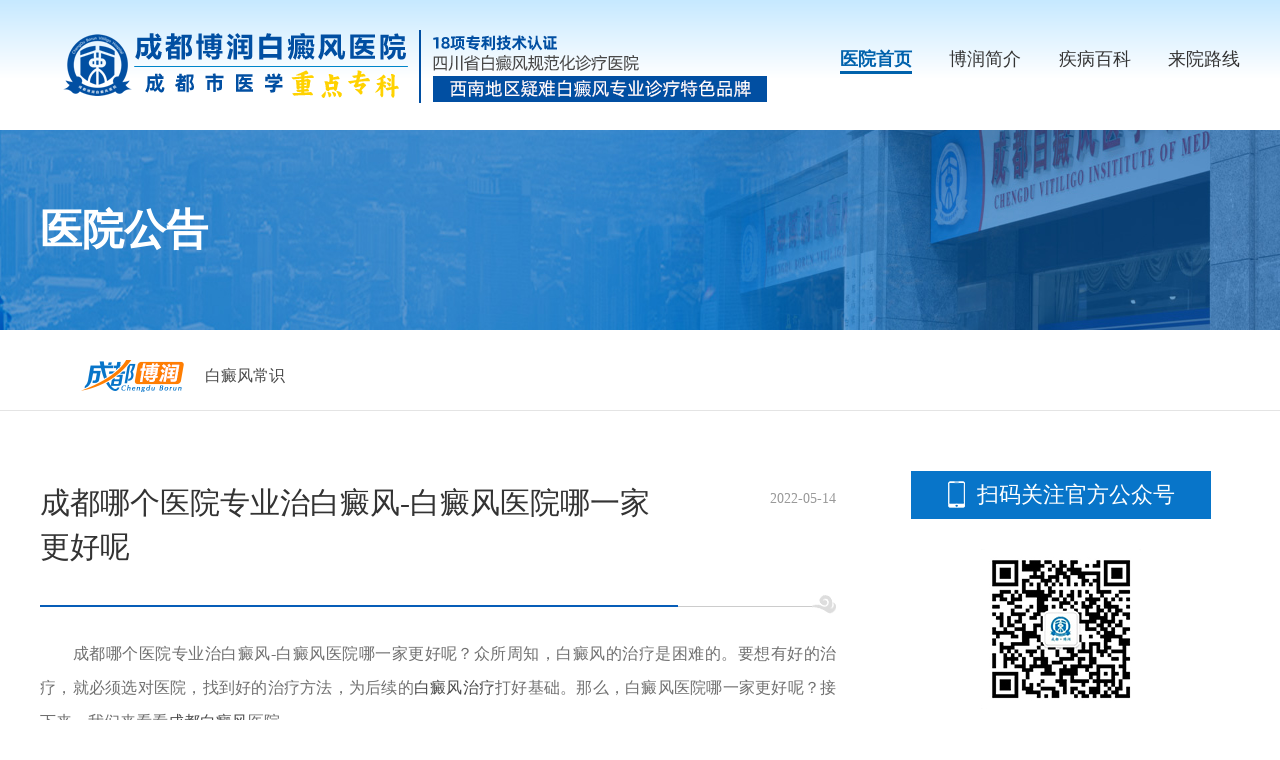

--- FILE ---
content_type: text/html
request_url: https://www.028bdf.com/vitiligo/bdfcs/29168.html
body_size: 3724
content:
<!DOCTYPE HTML>
<html>
<head>
<meta name="applicable-device" content="pc">
<meta http-equiv="Cache-Control" content="no-transform"/>
<meta http-equiv="Cache-Control" content="no-siteapp"/>
<meta http-equiv="Content-Type" content="text/html; charset=gb2312">
<script src="https://www.028bdf.com/newsimp/js/uaredirect.js" type="text/javascript"></script>
<script type="text/javascript">uaredirect("https://m.028bdf.com//vitiligo/bdfcs/29168.html");</script>
<title>成都哪个医院专业治白癜风-白癜风医院哪一家更好呢-成都博润白癜风医院</title>
<meta name="description" content="　　成都哪个医院专业治白癜风-白癜风医院哪一家更好呢？众所周知，白癜风的治疗是困难的。要想有好的治疗，就必须选对医院，找到好的治疗方法，为后续的白癜风治疗打好基础。那么，白癜风医院哪一家更好呢？接下来，" />
<meta name="keywords"  content=""/>
<link rel="stylesheet" type="text/css" href="https://www.028bdf.com/newsimp/css/list.css"/>
<script type="text/javascript" src="https://www.028bdf.com/quiet/"></script>
<script src="https://www.028bdf.com/newsimp/js/jquery-1.4.2.min.js" type="text/javascript"></script>
</head>

<body>
<!--top-->
<div class="top">
  <div class="w1200">
    <div class="logo"><img src="https://www.borunbdf.com/newsimp/images/logo.png" width="100%"></div>
    <div class="top_nav">
      <ul>
        <li class="one"><a href="https://www.028bdf.com/" title="医院首页">医院首页</a></li>
        <li><a href="https://www.028bdf.com/yygk/yyjj/216.html" title="博润简介">博润简介</a></li>
        <li><a href="https://www.028bdf.com/swt.php" title="疾病百科">疾病百科</a></li>
        <li><a href="https://www.028bdf.com/yygk/cclx/225.html" title="来院路线">来院路线</a></li>
      </ul>
    </div>
  </div>
</div>


    
<div class="article">
  <div class="arc_banner">
    <div class="arc_b_text w1200"><span>医院公告</span></div>
  </div>
  <div class="arc_p">
    <div class="positon w1200"> <img src="https://www.028bdf.com/newsimp/images/positon.png" width="105"><span><a href="https://www.028bdf.com/vitiligo/bdfcs/">白癜风常识</a> </span> </div>
  </div>
  <div class="arcBox w1200">
    <div class="left">
      <div class="tit">
        <h2>成都哪个医院专业治白癜风-白癜风医院哪一家更好呢</h2>
        <span> 2022-05-14</span></div>
      <div class="body"><p><span style="font-size: 14px;"><span style="font-family: 宋体;">　　</span></span><font face="宋体"><span style="font-size: 14px;">成都哪个医院专业治白癜风-白癜风医院哪一家更好呢？</span></font><span style="font-family: 宋体; font-size: 14px;">众所周知，白癜风的治疗是困难的。要想有好的治疗，就必须选对医院，找到好的治疗方法，为后续的<a href=https://www.028bdf.com/vitiligo/bdfzl/ target=_blank class=infotextkey>白癜风治疗</a>打好基础。那么，白癜风医院哪一家更好呢？接下来，我们来看看<a href=https://www.028bdf.com/ target=_blank class=infotextkey>成都白癜风</a>医院。</span></p>
<p><span style="font-size: 14px;"><span style="font-family: 宋体;">　　1.看看合理和公平的运营成本：收费是必须注意的一点。不少医院浑水摸鱼，提高了手术费用，让患者摸不着头脑，其实不知不觉中就被他套住了。在正规医院，患者的每一笔费用都是合理的，患者可以随时查询，不乱收费。</span></span></p>
<p><span style="font-size: 14px;"><span style="font-family: 宋体;">　　2.看病经验：白斑专业医院的医生都是有几十年临床经验的医生。医生很有能力治疗白斑。医生有自己独特的诊疗方法，他们会根据患者的具体情况采取适当的治疗方法。这对病人来说非常重要。只有靶向治疗才能有效。医生的水平直接关系到患者的治疗。一个好的医生可以让病人尽快远离疾病。</span></span></p>
<p><span style="font-size: 14px;"><span style="font-family: 宋体;">　　3.看服务：一个好的白斑医院是贴心的，会提高服务质量，让患者有一个安静舒适的环境。它不会对病人无动于衷，也不会让病人感到冷漠或紧张。良好的服务对病人也很重要。毕竟，每个人都希望医院工作人员在担心或害怕时热情的关心和照顾。</span></span></p>
<p><span style="font-size: 14px;"><span style="font-family: 宋体;">　　</span></span><font face="宋体"><span style="font-size: 14px;">成都哪个医院专业治白癜风-白癜风医院哪一家更好呢？</span></font><span style="font-family: 宋体; font-size: 14px;"><a href=https://www.028bdf.com/ target=_blank class=infotextkey>成都白斑医院</a>温馨提醒，白癜风对患者具有破坏性和危害性。因此，一旦出现症状，应及时治疗，以免造成身体伤害。患者在治疗过程中应保持情绪稳定，不应过度紧张和担忧。这样的情绪也不利于疾病的治疗。此外，一些患者非常焦虑，只想尽快治疗白癜风，但对医院情况却没有深入了解就开始治疗。结果，金钱和时间都花了，但情况并没有改善。可见一家好的医院是对治疗是至关重要的。</span></p></div>
      <div class="changeN">
        <ul>
          <li class="pro">上一篇：<a href='/vitiligo/bdfcs/29167.html'>成都看白癜风专科医院-白癜风患者要怎么做好护理措施呢</a> </li>
          <li class="next">下一篇：<a href='/vitiligo/bdfcs/29169.html'>成都看白癜风专科医院-白癜风有哪些症状呢</a> </li>
        </ul>
      </div>
    </div>
    <div class="right">
      <div class="phoneLook">
        <div class="tit">扫码关注官方公众号</div>
        <div class="ewm"><img src="https://www.028bdf.com/newsimp/images/ewm-auto.jpg" width="160"></div>
      </div>
      <div class="hot">
        <div class="tit">热门文章<a href="javascript:void(0);" onclick="openZoosUrl('chatwin','&e=')"><span>查看更多</span></a></div>
        <ul>            
                   <li><a href="https://www.028bdf.com/vitiligo/etbdf/31015.html" title="成都市治疗白癜风的医院哪里好-儿童患有白癜风家长要怎么做呢">成都市治疗白癜风的医院哪里好-儿</a><span>01-23</span></li>
                   <li><a href="https://www.028bdf.com/vitiligo/bdfwd/31014.html" title="成都哪个医院治疗白癜风更专业-父母有白癜风子女一定会患病吗">成都哪个医院治疗白癜风更专业-父</a><span>01-23</span></li>
                   <li><a href="https://www.028bdf.com/vitiligo/bdfys/31013.html" title="四川治疗白癜风医院哪家好-面部白癜风日常护理的重点是什么">四川治疗白癜风医院哪家好-面部白</a><span>01-21</span></li>
                   <li><a href="https://www.028bdf.com/yygk/news/31012.html" title="明明护理到位，白癜风仍反复?问题出在这些隐形刺激上">明明护理到位，白癜风仍反复?问题</a><span>01-21</span></li>
                   <li><a href="https://www.028bdf.com/vitiligo/bdfwd/31011.html" title="成都治疗白癜风的好医院有几家-如何正确科学地理解与看待白癜风">成都治疗白癜风的好医院有几家-如</a><span>01-19</span></li>
                   <li><a href="https://www.028bdf.com/vitiligo/bdfcs/31010.html" title="成都白癜风专业医院有哪些-白癜风不干预病情会扩散吗">成都白癜风专业医院有哪些-白癜风</a><span>01-19</span></li>
                   <li><a href="https://www.028bdf.com/vitiligo/bdfby/31009.html" title="成都白癜风专科医院哪里效果好-为什么白癜风治疗有时难以见效">成都白癜风专科医院哪里效果好-为</a><span>01-16</span></li>
                   <li><a href="https://www.028bdf.com/vitiligo/bdfzl/31008.html" title="成都看白癜风的专科医院地址在哪里-白癜风治疗通常需要持续多长时间">成都看白癜风的专科医院地址在哪</a><span>01-16</span></li>
                   <li><a href="https://www.028bdf.com/yygk/news/31007.html" title="白癜风患者饮食不用过度忌口?这些营养搭配能帮黑色素“回归”">白癜风患者饮食不用过度忌口?这些</a><span>01-14</span></li>
                 </ul>
      </div>
      <div class="banner-x-arc"><a href="javascript:void(0);" onclick="openZoosUrl('chatwin','&e=')"><img src="https://www.028bdf.com/newsimp/images/banner-x-arc.jpg" width="350"></a></div>
    </div>
  </div>
</div>
<!--foot-->
<div class="foot">
  <div class="footBox w1200">
    <div class="foot_l">
      <div class="foot_l_logo"><img src="https://www.028bdf.com/newsimp/images/logo.png" width="760"></div>
      <div class="foot_l_c">
        <div class="foot_l_c_l">
          <p>Copyright@2010-2023 成都博润白癜风医院有限公司 </p>
          <p>版权所有 蜀ICP备11025445号-6</p>
          <p>网站声明：本站信息仅做参考，不可作为诊疗依据！</p>
          <p>川公网安备 51010702001462号</p>
        </div>
        <div class="foot_l_c_r">
          <p>联系电话：（24小时咨询热线）</p>
          <p>门诊时间：8：30—17：30</p>
          <p>地址：成都市武侯区红牌楼佳灵路6号</p>
        </div>
      </div>
    </div>
    <div class="foot_r">
      <ul>
        <li><img src="https://www.028bdf.com/newsimp/images/ewm-gzh.jpg" width="114"><span>微信服务号</span></li>
        <li><img src="https://www.028bdf.com/newsimp/images/ewm-xcx.jpg" width="114"><span>微信小程序</span></li>
      </ul>
      <div class="saomiao"> <img src="https://www.028bdf.com/newsimp/images/saomiao.png" width="92"><span>扫描医院二维码</span>
        <p>成都博润白癜风医院<br>
          互联网医院</p>
      </div>
    </div>
  </div>
</div>
<script type="text/javascript" src="https://www.borunbdf.com/js/icp_domain.js"></script>
<script type="text/javascript" src="/newsimp/js/swt.js"></script>
<script type="text/javascript" src="/newsimp/js/swtchat.js"></script>

<script>
            //百度搜索自动推送js
            (function () {
                var bp = document.createElement('script');
                var curProtocol = window.location.protocol.split(':')[0];
                if (curProtocol === 'https') {
                    bp.src = 'https://zz.bdstatic.com/linksubmit/push.js';
                }
                else {
                    bp.src = 'http://push.zhanzhang.baidu.com/push.js';
                }
                var s = document.getElementsByTagName("script")[0];
                s.parentNode.insertBefore(bp, s);
            })();
            //360搜索自动推送js
            (function () {
                var src = "https://s.ssl.qhres2.com/ssl/ab77b6ea7f3fbf79.js";
                document.write('<script src=" ' + src + '" id="sozz"></scr'+'ipt>');
            })();
           //头条搜索自动推送代码
        (function () {
            var el = document.createElement("script");
            el.src = "https://sf1-scmcdn-tos.pstatp.com/goofy/ttzz/push.js?96c9a2c0d8d01a1912b754c1949dc4db5da83ef6cae9006b38cbfdd5a465b62c7d939afcafb905c95afc94c0b9a1c51a14fa3d9b7f3a9ec897fa419283723f20";
            el.id = "ttzz";
            var s = document.getElementsByTagName("script")[0];
            s.parentNode.insertBefore(el, s);
        })(window);

</script>

</body>
</html>
